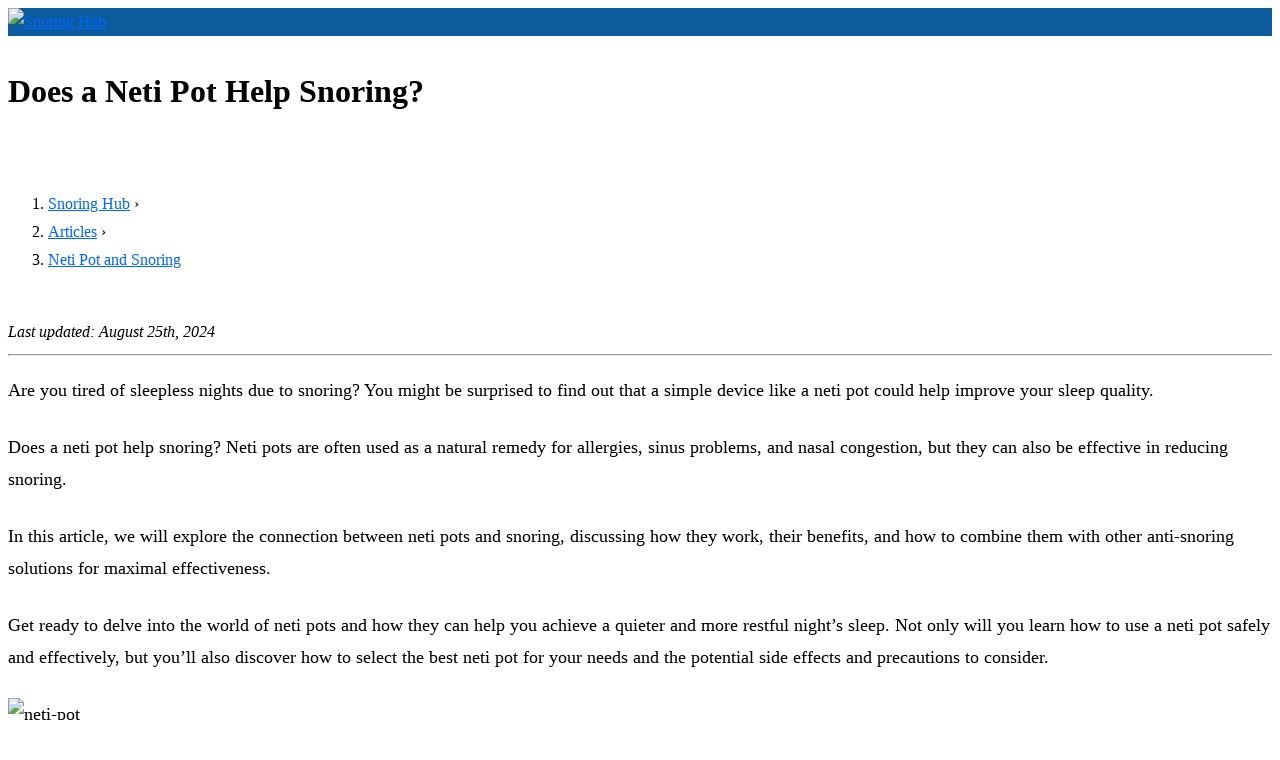

--- FILE ---
content_type: text/html; charset=utf-8
request_url: https://snoringhub.com/articles/neti-pot-and-snoring
body_size: 23289
content:
<!DOCTYPE html>
<html lang="en-US">
<head>
    <meta charset="UTF-8">
    <meta name="viewport" content="width=device-width, initial-scale=1">
    <title>Does a Neti Pot Help Snoring?</title>
    <meta property="og:type" content="website" />

    <meta property="og:title" content="Does a Neti Pot Help Snoring?" />
    <meta name="twitter:title" content="Does a Neti Pot Help Snoring?" />
    <meta property="og:url" content="https://snoringhub.com/articles/neti-pot-and-snoring" />
    <meta property="og:description" content="Discover how a neti pot can reduce snoring, improve sleep, and how to use it safely alongside other anti-snoring solutions." />
    <meta property="og:image" content="https://cdn.snoringhub.com/sitecontent/page_img/2989/neti-pot_fullscreen.JPG" />
    <meta name="twitter:image" content="https://cdn.snoringhub.com/sitecontent/page_img/2989/neti-pot_fullscreen.JPG" />
    <meta property="article:published_time" content="2024-08-26T15:47:04&#x2B;583Z" />
    <meta property="article:author" content="Jake Bradley" />
    <meta property="og:site_name" content="Snoring Hub" />
    <meta property="og:locale" content="en_US" />
    <meta name="description" content="Discover how a neti pot can reduce snoring, improve sleep, and how to use it safely alongside other anti-snoring solutions." />
    <meta name="twitter:description" content="Discover how a neti pot can reduce snoring, improve sleep, and how to use it safely alongside other anti-snoring solutions." />
    <meta name="robots" content="index, follow, max-image-preview:large, max-snippet:-1, max-video-preview:-1" />
    <link rel="canonical" href="https://snoringhub.com/articles/neti-pot-and-snoring" />
    <meta name="twitter:card" content="summary" /> 

    
    
        <link media="all" rel="stylesheet" href="https://cdn.snoringhub.com/sitecontent/css/site_v22.min.css" /> 
 
<style>
body { line-height: 1.8}
table.review-table >tbody>tr>td { vertical-align: middle; }
h1 {font-weight: bold  !important; font-size: 32px  !important; }
h2 { font-size: 28px  !important; }
p {font-size: 18px;}
blockquote { font-style: italic;  line-height: 2em; font-size:18px; }
article ul.references li a {   word-break: break-all; }

article p {margin-bottom: 25px !important; }
article li p {margin-bottom: 5px !important; }

a {color: #06f}

.nav-header { background-color: #0C5B9C }

.btn-danger { background-color: #A42823 }
 
.site-footer a {color: #FFF;}
.site-footer .nav a {color: #135fab;}
.navbar-nav>li>a { font-size: 16px;}
form label {display: inline;}

.btn {font-size: 16px !important;}

div.videoOuterWrapper { width: 100%; min-width: 300px; max-width: 560px; }
div.videoInnerWrapper { position: relative; width: 95%; overflow: hidden; padding-top: 56.25%; }
iframe.innerVideo { position: absolute; top: 0; left: 0; right: 0; width: 100%; height: 100%; border: none; }

.youtube-video {
aspect-ratio: 16 / 9;
width: 100%;
}



.logo { width: 40px; height: 40px }
</style>



 
<link rel="icon" type="image/x-icon" href="https://cdn.snoringhub.com/sitecontent/images/snoring-hub-logo.ico" />
    
    

    

    <script type="application/ld&#x2B;json">
        {"@context":"https://schema.org","@type":"Article","image":"https://cdn.snoringhub.com/sitecontent/page_img/2989/neti-pot_thumb.JPG","author":{"@type":"Person","name":"Jake Bradley"},"dateCreated":"2023-10-14T14:26:58.7346766+00:00","dateModified":"2024-08-26T15:47:04.5836538+00:00","datePublished":"2023-10-14T14:26:58.504+00:00","headline":"Does a Neti Pot Help Snoring?","inLanguage":"en-US","articleBody":"\u003Cp\u003EAre you tired of sleepless nights due to snoring? You might be surprised to find out that a simple device like a neti pot could help improve your sleep quality.\u003C/p\u003E\r\n\r\n\u003Cp\u003EDoes a neti pot help snoring? Neti pots are often used as a natural remedy for allergies, sinus problems, and nasal congestion, but they can also be effective in reducing snoring.\u003C/p\u003E\r\n\r\n\u003Cp\u003EIn this article, we will explore the connection between neti pots and snoring, discussing how they work, their benefits, and how to combine them with other anti-snoring solutions for maximal effectiveness.\u003C/p\u003E\r\n\r\n\u003Cp\u003EGet ready to delve into the world of neti pots and how they can help you achieve a quieter and more restful night\u2019s sleep. Not only will you learn how to use a neti pot safely and effectively, but you\u2019ll also discover how to select the best neti pot for your needs and the potential side effects and precautions to consider.\u003C/p\u003E\r\n\r\n\u003Cp\u003E\u003Cimg alt=\u0022neti-pot\u0022 src=\u0022https://cdn.snoringhub.com/sitecontent/page_img/2989/neti-pot_thumb.JPG\u0022 style=\u0022width: 227px; height: 200px;\u0022 /\u003E\u003C/p\u003E\r\n\r\n\u003Ch2\u003EKey Takeaways\u003C/h2\u003E\r\n\r\n\u003Cul\u003E\r\n\t\u003Cli\u003E\r\n\t\u003Cp\u003ENeti pots are a drug-free device used to reduce snoring and improve sleep quality by flushing out irritants with saline solution.\u003C/p\u003E\r\n\t\u003C/li\u003E\r\n\t\u003Cli\u003E\r\n\t\u003Cp\u003ECombining neti pot use with other anti-snoring solutions, such as snoring mouthpieces, can offer an even more comprehensive approach to reducing snoring.\u003C/p\u003E\r\n\t\u003C/li\u003E\r\n\t\u003Cli\u003E\r\n\t\u003Cp\u003ESafe and effective usage requires choosing the right water source, preparing the correct saline solution concentration, proper technique and frequency of use for a neti pot. Consulting medical advice is recommended before combining devices.\u003C/p\u003E\r\n\t\u003C/li\u003E\r\n\u003C/ul\u003E\r\n\r\n\u003Ch2\u003ENeti Pot and Snoring: The Connection\u003C/h2\u003E\r\n\r\n\u003Cp\u003ENeti pots are a popular solution for nasal irrigation, which involves flushing out the nasal cavity and sinuses to remove obstructions and improve respiration. They may also help reduce snoring by clearing nasal passages and promoting healthier breathing, making them a useful tool for those with congestion-related snoring.\u003C/p\u003E\r\n\r\n\u003Cp\u003EIn fact, neti pots can even benefit individuals with obstructive sleep apnea by restoring the inner lining of the nose to a healthier, less irritated condition.\u003C/p\u003E\r\n\r\n\u003Cp\u003ENeti pots alleviate nasal congestion, a common cause of snoring, by flushing out irritants and thinning mucus, thus improving airflow and reducing blockages that can lead to snoring. This makes them an effective natural remedy for those who snore due to sinus problems, allergies, or the common cold.\u003C/p\u003E\r\n\r\n\u003Cp\u003E\u003Cimg alt=\u0022diagram-of-head\u0022 src=\u0022https://cdn.snoringhub.com/sitecontent/page_img/2989/diagram-of-head_thumb.JPG\u0022 style=\u0022width: 212px; height: 200px;\u0022 /\u003E\u003C/p\u003E\r\n\r\n\u003Ch3\u003EHow Neti Pots Work\u003C/h3\u003E\r\n\r\n\u003Cp\u003ENeti pots are small teapot-like devices filled with a saline solution, designed to flush out irritants and thin mucus in the nasal passages. The process of nasal irrigation involves pouring the saline solution into one nostril, allowing it to flow through the nasal cavity and exit the other nostril. This helps to clear congestion, improve airflow, and reduce any blockages that can lead to snoring.\u003C/p\u003E\r\n\r\n\u003Cp\u003EMany neti pot users report improved breathing and reduced snoring as a result of regular use. The saline solution used in neti pots is gentle on the nasal passages, making it a more natural alternative to medicated nasal sprays.\u003C/p\u003E\r\n\r\n\u003Cp\u003EPlus, neti pots are a drug-free solution, which means they can be used without the risk of side effects or dependency often associated with over-the-counter nasal sprays.\u003C/p\u003E\r\n\r\n\u003Ch3\u003EBenefits for Snorers\u003C/h3\u003E\r\n\r\n\u003Cp\u003ESnorers can greatly benefit from using a neti pot, as it can help reduce congestion and enhance breathing, resulting in a quieter sleep. Some individuals may also find relief by using nasal sprays or nasal strips in conjunction with a neti pot for additional support in clearing nasal passages.\u003C/p\u003E\r\n\r\n\u003Cp\u003EBy addressing both nasal congestion and airway obstruction, a neti pot can effectively decrease snoring and improve overall sleep quality.\u003C/p\u003E\r\n\r\n\u003Cp\u003EIn addition to its benefits for snorers, neti pots can also help those with sinus problems, allergies, or the common cold by flushing out irritants and thinning mucus. This can lead to fewer headaches, facial pain, and other symptoms associated with nasal congestion. So whether you\u2019re suffering from snoring or simply looking for relief from seasonal allergies, a neti pot might just be the solution you need.\u003C/p\u003E\r\n\r\n\u003Ch2\u003ECombining Neti Pot with Other Anti-Snoring Solutions\u003C/h2\u003E\r\n\r\n\u003Cp\u003EWhile neti pots can be effective in reducing snoring on their own, combining them with other anti-snoring solutions can further enhance the effectiveness of both treatments.\u003C/p\u003E\r\n\r\n\u003Cp\u003EFor example, using a neti pot alongside a snoring mouthpiece can address both nasal congestion and airway obstruction, potentially offering a more comprehensive approach to reducing snoring and improving sleep quality.\u003C/p\u003E\r\n\r\n\u003Cp\u003EIn the following sections, we will explore:\u003C/p\u003E\r\n\r\n\u003Cul\u003E\r\n\t\u003Cli\u003E\r\n\t\u003Cp\u003ESnoring mouthpieces\u003C/p\u003E\r\n\t\u003C/li\u003E\r\n\t\u003Cli\u003E\r\n\t\u003Cp\u003EHow to integrate them with neti pot use\u003C/p\u003E\r\n\t\u003C/li\u003E\r\n\t\u003Cli\u003E\r\n\t\u003Cp\u003EGuidance on selecting the best neti pot for your needs\u003C/p\u003E\r\n\t\u003C/li\u003E\r\n\t\u003Cli\u003E\r\n\t\u003Cp\u003EEnsuring safe and effective usage\u003C/p\u003E\r\n\t\u003C/li\u003E\r\n\t\u003Cli\u003E\r\n\t\u003Cp\u003EAddressing potential side effects and precautions\u003C/p\u003E\r\n\t\u003C/li\u003E\r\n\u003C/ul\u003E\r\n\r\n\u003Ch3\u003ESnoring Mouthpieces\u003C/h3\u003E\r\n\r\n\u003Cp\u003ESnoring mouthpieces work by repositioning the jaw or tongue to open the airway, facilitating greater airflow through the airway and reducing or eliminating snoring. These devices are worn in the mouth during sleep and come in various types, such as mandibular advancement devices and tongue stabilizing devices.  \u003C/p\u003E\r\n\r\n\u003Cp\u003EUsing a neti pot in combination with \u003Ca href=\u0022https://snoringmouthpiecereview.com/\u0022\u003Ea snoring mouthpiece\u003C/a\u003E can help ensure clear nasal passages, thus potentially increasing the effectiveness of both devices in reducing or eliminating snoring. By addressing both the nasal congestion and airway obstruction aspects of snoring, this combination can offer a more comprehensive solution for those seeking a quieter and more restful night\u2019s sleep.\u003C/p\u003E\r\n\r\n\u003Ch3\u003EIntegrating Neti Pot and Mouthpiece Use\u003C/h3\u003E\r\n\r\n\u003Cp\u003EFor optimal results when integrating neti pot use with a snoring mouthpiece, consider using the neti pot before the mouthpiece, or vice versa. By clearing nasal passages with the neti pot first, you can ensure that the snoring mouthpiece can work more effectively in reducing airway obstruction.\u003C/p\u003E\r\n\r\n\u003Cp\u003EIt\u2019s important to be aware of potential side effects and precautions when combining a neti pot with a snoring mouthpiece, such as irritation of the nasal passages, sinus infections, and allergic reactions. Therefore, it is highly recommended to seek medical advice prior to using these devices together.\u003C/p\u003E\r\n\r\n\u003Ch2\u003ESafe and Effective Neti Pot Usage\u003C/h2\u003E\r\n\r\n\u003Cp\u003EFollowing the proper guidelines is crucial for safe and effective neti pot usage. This includes choosing the right water, preparing the saline solution correctly, and adhering to the recommended technique and frequency.\u003C/p\u003E\r\n\r\n\u003Cp\u003EBy following these guidelines, you can minimize the risk of infection and ensure that you get the most benefits out of your neti pot use.\u003C/p\u003E\r\n\r\n\u003Cp\u003EIn this section, we will discuss:\u003C/p\u003E\r\n\r\n\u003Col\u003E\r\n\t\u003Cli\u003E\r\n\t\u003Cp\u003EThe importance of selecting the right water for your neti pot\u003C/p\u003E\r\n\t\u003C/li\u003E\r\n\t\u003Cli\u003E\r\n\t\u003Cp\u003EHow to prepare the saline solution\u003C/p\u003E\r\n\t\u003C/li\u003E\r\n\t\u003Cli\u003E\r\n\t\u003Cp\u003EThe proper technique and frequency for using a neti pot\u003C/p\u003E\r\n\t\u003C/li\u003E\r\n\u003C/ol\u003E\r\n\r\n\u003Cp\u003EBy following these recommendations, you can enjoy the benefits of neti pot use while minimizing potential risks.\u003C/p\u003E\r\n\r\n\u003Ch3\u003EChoosing the Right Water\u003C/h3\u003E\r\n\r\n\u003Cp\u003E\u003Cimg alt=\u0022boliing-water\u0022 src=\u0022https://cdn.snoringhub.com/sitecontent/page_img/2989/boliing-water_thumb.JPG\u0022 style=\u0022width: 207px; height: 200px;\u0022 /\u003E\u003C/p\u003E\r\n\r\n\u003Cp\u003ESafe water choices for neti pot use include distilled, sterile, or previously boiled water to avoid introducing harmful bacteria. Using tap water that has not been filtered, treated, or processed can lead to serious infections and should be avoided. If you choose to use filtered water, make sure the filter\u2019s specifications can effectively remove bacteria and other contaminants.\u003C/p\u003E\r\n\r\n\u003Cp\u003EUsing appropriate water sources for your neti pot is crucial to avoid serious, potentially life-threatening infections like primary \u003Ca href=\u0022https://www.cdc.gov/meningitis/amebic.html\u0022 target=\u0022_blank\u0022\u003Eamebic meningoencephalitis (PAM)\u003C/a\u003E caused by the \u003Ca href=\u0022https://www.cdc.gov/parasites/naegleria/index.html\u0022 target=\u0022_blank\u0022\u003ENaegleria fowleri bacteria\u003C/a\u003E. By using safe water sources, such as distilled, sterile, or previously boiled water, you can greatly reduce the risk of infection and enjoy the benefits of neti pot use worry-free.\u003C/p\u003E\r\n\r\n\u003Ch3\u003EPreparing the Saline Solution\u003C/h3\u003E\r\n\r\n\u003Cp\u003E\u003Cimg alt=\u0022salt-packets\u0022 src=\u0022https://cdn.snoringhub.com/sitecontent/page_img/2989/salt-packets_thumb.JPG\u0022 style=\u0022width: 202px; height: 200px;\u0022 /\u003E\u003C/p\u003E\r\n\r\n\u003Cp\u003EPreparing the saline solution for your neti pot involves:\u003C/p\u003E\r\n\r\n\u003Col\u003E\r\n\t\u003Cli\u003E\r\n\t\u003Cp\u003EMixing non-iodized salt and baking soda, which helps break down excess mucus in the nasal passages.\u003C/p\u003E\r\n\t\u003C/li\u003E\r\n\t\u003Cli\u003E\r\n\t\u003Cp\u003EAdding between one-fourth and one-half of a teaspoon of salt for every eight ounces of water. This ensures that the water has the optimal salinity level.\u003C/p\u003E\r\n\t\u003C/li\u003E\r\n\t\u003Cli\u003E\r\n\t\u003Cp\u003EUsing a pure salt, rather than standard table salt, is recommended to ensure the solution is gentle on your nasal passages.\u003C/p\u003E\r\n\t\u003C/li\u003E\r\n\u003C/ol\u003E\r\n\r\n\u003Cp\u003EWhen creating the saline solution, make sure to use water that is at a lukewarm temperature, as this can help to avoid discomfort during the nasal irrigation process.\u003C/p\u003E\r\n\r\n\u003Cp\u003EBy preparing the saline solution correctly, you can ensure the neti pot is as effective as possible in clearing your nasal passages and reducing snoring.\u003C/p\u003E\r\n\r\n\u003Ch3\u003EProper Technique and Frequency\u003C/h3\u003E\r\n\r\n\u003Cp\u003EThe correct technique for using a neti pot involves pouring the saline solution into one nostril and allowing it to flow out the other nostril, with usage instructions varying depending on individual requirements. To ensure safe and effective use, it is important to establish a reasonably tight seal on the nostril and not to exceed usage of once a day.\u003C/p\u003E\r\n\r\n\u003Cp\u003EThe frequency for utilizing a neti pot may vary depending on individual needs, but it is generally recommended to use the neti pot no more than once a day. If you experience any side effects or concerns, consult your healthcare professional for guidance on the appropriate frequency and technique for your specific situation.\u003C/p\u003E\r\n\r\n\u003Ch2\u003ESelecting the Best Neti Pot for Your Needs\u003C/h2\u003E\r\n\r\n\u003Cp\u003EConsider material options, design and comfort factors, and ease of cleaning and maintenance when selecting a neti pot to find the best fit for your needs. By taking the time to research and compare different neti pots, you can ensure that you\u2019re choosing the right device to help reduce snoring and improve your overall sleep quality.\u003C/p\u003E\r\n\r\n\u003Cp\u003EIn this section, we will discuss the various material options for neti pots, the design and comfort considerations to keep in mind, and the importance of proper cleaning and maintenance. By understanding these factors, you can make an informed decision when selecting the best neti pot for your needs.\u003C/p\u003E\r\n\r\n\u003Cp\u003E\u003Cimg alt=\u0022ceramic-neti-pot\u0022 src=\u0022https://cdn.snoringhub.com/sitecontent/page_img/2989/ceramic-neti-pot_thumb.jpg\u0022 style=\u0022width: 300px; height: 109px;\u0022 /\u003E\u003C/p\u003E\r\n\r\n\u003Ch3\u003EMaterial Options\u003C/h3\u003E\r\n\r\n\u003Cp\u003ENeti pots are available in various materials, each with their own advantages and disadvantages. Here are the different types of neti pots and their characteristics:\u003C/p\u003E\r\n\r\n\u003Col\u003E\r\n\t\u003Cli\u003E\r\n\t\u003Cp\u003E\u003Ca href=\u0022https://snoringhub.com/go/neilmed-nasaflo-unbreakable-neti-pot\u0022 rel=\u0022nofollow noindex sponsored\u0022 target=\u0022_blank\u0022\u003EPlastic neti pots\u003C/a\u003E: Lightweight, sturdy, and cost-effective. However, they may not be as long-lasting as other materials.\u003C/p\u003E\r\n\t\u003C/li\u003E\r\n\t\u003Cli\u003E\r\n\t\u003Cp\u003E\u003Ca href=\u0022https://snoringhub.com/go/ceramic-neti-pot\u0022 rel=\u0022nofollow noindex sponsored\u0022 target=\u0022_blank\u0022\u003ECeramic neti pots\u003C/a\u003E: More resilient than plastic, but they are weightier and pricier.\u003C/p\u003E\r\n\t\u003C/li\u003E\r\n\t\u003Cli\u003E\r\n\t\u003Cp\u003EGlass neti pots: Boast a high degree of durability and ease of cleaning. However, they come with a higher price tag and may be prone to breakage.\u003C/p\u003E\r\n\t\u003C/li\u003E\r\n\t\u003Cli\u003E\r\n\t\u003Cp\u003E\u003Ca href=\u0022https://snoringhub.com/go/stainless-steel-neti-pot\u0022 rel=\u0022nofollow noindex sponsored\u0022 target=\u0022_blank\u0022\u003EStainless steel neti pots\u003C/a\u003E: Offer enhanced durability and ease of cleaning. However, they are typically more costly and may be challenging to use.\u003C/p\u003E\r\n\t\u003C/li\u003E\r\n\u003C/ol\u003E\r\n\r\n\u003Cp\u003EWhen selecting a material for your neti pot, consider factors such as durability, ease of cleaning, and cost. By evaluating these factors, you can choose a neti pot that best suits your needs and preferences.\u003C/p\u003E\r\n\r\n\u003Cp\u003E\u003Cimg alt=\u0022stainless-steel-neti-pot\u0022 src=\u0022https://cdn.snoringhub.com/sitecontent/page_img/2989/stainless-steel-neti-pot_thumb.JPG\u0022 style=\u0022width: 168px; height: 200px;\u0022 /\u003E\u003C/p\u003E\r\n\r\n\u003Ch3\u003EDesign and Comfort Considerations\u003C/h3\u003E\r\n\r\n\u003Cp\u003EDesign and comfort considerations when selecting a neti pot include:\u003C/p\u003E\r\n\r\n\u003Cul\u003E\r\n\t\u003Cli\u003E\r\n\t\u003Cp\u003EThe shape\u003C/p\u003E\r\n\t\u003C/li\u003E\r\n\t\u003Cli\u003E\r\n\t\u003Cp\u003EThe size\u003C/p\u003E\r\n\t\u003C/li\u003E\r\n\t\u003Cli\u003E\r\n\t\u003Cp\u003EThe ease of use\u003C/p\u003E\r\n\t\u003C/li\u003E\r\n\t\u003Cli\u003E\r\n\t\u003Cp\u003EPersonal preferences\u003C/p\u003E\r\n\t\u003C/li\u003E\r\n\u003C/ul\u003E\r\n\r\n\u003Cp\u003ESome neti pots feature a long spout for effective rinsing, while others have a more ergonomic design for comfortable use. It\u2019s important to choose a neti pot that will be easy for you to use regularly and that fits comfortably in your hand.\u003C/p\u003E\r\n\r\n\u003Cp\u003EIn addition to design and comfort factors, consider how easy the neti pot will be to clean and maintain. A design with a simple shape and wide opening, as well as the absence of intricate nooks or cavities within the handle, is recommended for easy cleaning. By selecting a neti pot with a design that prioritizes comfort and ease of use, you can ensure a more enjoyable and effective nasal irrigation experience.\u003C/p\u003E\r\n\r\n\u003Ch3\u003ECleaning and Maintenance\u003C/h3\u003E\r\n\r\n\u003Cp\u003EProper cleaning and maintenance of your neti pot are crucial to prevent bacterial buildup and ensure safe, hygienic use. It is recommended to clean the neti pot after each use with warm, soapy water and allow it to air dry.\u003C/p\u003E\r\n\r\n\u003Cp\u003EFollowing these cleaning and maintenance guidelines will not only prolong the life of your neti pot but will also ensure that you\u2019re using it safely and effectively.\u003C/p\u003E\r\n\r\n\u003Cp\u003EBy keeping your neti pot clean and well-maintained, you can enjoy the benefits of nasal irrigation without worrying about potential infections or other risks.\u003C/p\u003E\r\n\r\n\u003Ch2\u003EPotential Side Effects and Precautions\u003C/h2\u003E\r\n\r\n\u003Cp\u003EWhile neti pots offer numerous benefits for those suffering from snoring and nasal congestion, being aware of potential side effects and precautions is important when using them.\u003C/p\u003E\r\n\r\n\u003Cp\u003EUsing a neti pot can cause various side effects, including:\u003C/p\u003E\r\n\r\n\u003Cul\u003E\r\n\t\u003Cli\u003E\r\n\t\u003Cp\u003ENasal irritation\u003C/p\u003E\r\n\t\u003C/li\u003E\r\n\t\u003Cli\u003E\r\n\t\u003Cp\u003ENosebleeds\u003C/p\u003E\r\n\t\u003C/li\u003E\r\n\t\u003Cli\u003E\r\n\t\u003Cp\u003EHeadaches\u003C/p\u003E\r\n\t\u003C/li\u003E\r\n\t\u003Cli\u003E\r\n\t\u003Cp\u003EFever\u003C/p\u003E\r\n\t\u003C/li\u003E\r\n\t\u003Cli\u003E\r\n\t\u003Cp\u003EA burning or stinging sensation in the nose\u003C/p\u003E\r\n\t\u003C/li\u003E\r\n\u003C/ul\u003E\r\n\r\n\u003Cp\u003EIf any of these symptoms persist, it is important to monitor and address them accordingly.\u003C/p\u003E\r\n\r\n\u003Cp\u003EBe sure to follow all guidelines for safe neti pot use, including using safe water sources, proper cleaning, and consulting a physician if you have concerns or experience persistent side effects. By taking these precautions, you can minimize the risks associated with neti pot use and enjoy the many benefits they have to offer.\u003C/p\u003E\r\n\r\n\u003Cp\u003EThese side effects are generally mild and temporary, but if they persist or worsen, it\u2019s important to consult your healthcare professional for guidance.\u003C/p\u003E\r\n\r\n\u003Cp\u003EIt\u2019s also worth noting that some people may be more prone to experiencing side effects from neti pot use, such as those with allergies or a history of sinus infections. In these cases, it\u2019s especially important to consult a healthcare professional before using a neti pot to ensure that it\u2019s safe and appropriate for your specific needs.\u003C/p\u003E\r\n\r\n\u003Ch3\u003EPrecautions and Consultation\u003C/h3\u003E\r\n\r\n\u003Cp\u003ETo ensure safe neti pot use and minimize the risk of side effects, follow all recommended guidelines, including using safe water sources such as distilled, sterile, or previously boiled water, and maintaining proper cleaning of your neti pot. If you have any concerns about using a neti pot or experience persistent side effects, it\u2019s important to consult your healthcare professional for advice and guidance.\u003C/p\u003E\r\n\r\n\u003Cp\u003EBy taking the necessary precautions and following proper neti pot usage guidelines, you can enjoy the benefits of nasal irrigation while minimizing potential risks.\u003C/p\u003E\r\n\r\n\u003Cp\u003ERemember that each individual\u2019s experience with neti pots may vary, so it\u2019s crucial to monitor your own response and consult a healthcare professional as needed.\u003C/p\u003E\r\n\r\n\u003Ch2\u003ESummary\u003C/h2\u003E\r\n\r\n\u003Cp\u003EIn conclusion, neti pots can be an effective solution for snoring and nasal congestion, offering numerous benefits for those who struggle with these issues. By combining neti pot use with other anti-snoring solutions, such as \u003Ca href=\u0022https://snoringhub.com/\u0022\u003Esnoring mouthpieces\u003C/a\u003E, you can potentially increase the efficacy of both treatments in diminishing snoring and improving sleep quality.\u003C/p\u003E\r\n\r\n\u003Cp\u003EIt\u2019s crucial to follow the proper guidelines for safe and effective neti pot use, including using safe water sources, preparing the saline solution correctly, and adhering to the recommended technique and frequency.\u003C/p\u003E\r\n\r\n\u003Cp\u003EBy selecting the best neti pot for your needs, ensuring proper cleaning and maintenance, and being aware of potential side effects and precautions, you can enjoy a more restful night\u2019s sleep and improve your overall well-being.\u003C/p\u003E\r\n\r\n\u003Cp\u003ESo, why not give a neti pot a try and see if it can help you breathe easier and snore less?\u003C/p\u003E\r\n\r\n\u003Ch2\u003EFrequently Asked Questions\u003C/h2\u003E\r\n\r\n\u003Ch3\u003EHow do I unclog my nose to stop snoring?\u003C/h3\u003E\r\n\r\n\u003Cp\u003EOpen your nasal passages with the help of nasal strips or a hot shower before bed, rinse your nose with saltwater, and avoid alcohol consumption to reduce snoring.\u003C/p\u003E\r\n\r\n\u003Ch3\u003ECan a neti pot help with sleep apnea?\u003C/h3\u003E\r\n\r\n\u003Cp\u003EUsing a neti pot may help to reduce nasal congestion and therefore offer some relief from snoring, but there is no evidence that it can provide a cure for sleep apnea. It is important to note that a CPAP machine is the most effective treatment for sleep apnea.\u003C/p\u003E\r\n\r\n\u003Ch3\u003EHow do I clear my throat of mucus to stop snoring?\u003C/h3\u003E\r\n\r\n\u003Cp\u003EAvoid consuming sedatives or alcohol before bed, and use nasal strips or a mandibular advancement device to promote smoother mouth breathing. To reduce congestion, try peppermint oil or goldenseal as natural remedies for relieving sore throats and clearing mucus in the nasal passageways.\u003C/p\u003E\r\n\r\n\u003Ch3\u003EHow do neti pots help reduce snoring?\u003C/h3\u003E\r\n\r\n\u003Cp\u003ENeti pots can be used to clear nasal passages and promote healthier breathing, making them an effective way to reduce congestion-related snoring.\u003C/p\u003E\r\n\r\n\u003Ch3\u003EWhat is the proper technique for using a neti pot?\u003C/h3\u003E\r\n\r\n\u003Cp\u003ETo properly use a neti pot, pour the saline solution into one nostril and allow it to flow out the other nostril.\u003C/p\u003E\r\n\r\n\u003Ch2\u003EReferences\u003C/h2\u003E\r\n\r\n\u003Cul class=\u0022references\u0022\u003E\r\n\t\u003Cli\u003E\u003Cem\u003EA multicenter survey on the effectiveness of nasal irrigation devices in rhinosinusitis patients.\u003C/em\u003E \u003Ca href=\u0022https://www.ncbi.nlm.nih.gov/pmc/articles/PMC7752074/\u0022 target=\u0022_blank\u0022\u003Ehttps://www.ncbi.nlm.nih.gov/pmc/articles/PMC7752074/\u003C/a\u003E\u003C/li\u003E\r\n\t\u003Cli\u003E\u003Cem\u003ENasal Irrigation \u0026 Snoring.\u003C/em\u003E \u003Ca href=\u0022https://www.intushealthcare.com/help-and-advice/nasal-irrigation/conditions-treated/snoring/\u0022 target=\u0022_blank\u0022\u003Ehttps://www.intushealthcare.com/help-and-advice/nasal-irrigation/conditions-treated/snoring/\u003C/a\u003E\u003C/li\u003E\r\n\u003C/ul\u003E\r\n","wordCount":2604}
    </script>

    <style>
        /* bar color + remove gap under bar */
        .nav-header {
            background: #0C5B9C;
        }

        .navbar, .navbar-default {
            margin-bottom: 0 !important;
            border: 0 !important;
            box-shadow: none !important;
        }

            /* make the header row the positioning context for the burger */
            .navbar .container {
                position: relative;
            }

        /* ======= Pure CSS toggle (checkbox + label) ======= */

        /* Visually hide the checkbox, keep it accessible */
        #nav-toggle {
            position: absolute !important;
            width: 1px !important;
            height: 1px !important;
            padding: 0 !important;
            margin: 0 !important;
            border: 0 !important;
            overflow: hidden !important;
            clip: rect(0 0 0 0) !important;
            white-space: nowrap !important;
        }

        /* STRONG override against any global .nav-toggle rules on the site */
        .nav-header #nav-toggle + label.nav-toggle {
            position: absolute !important;
            top: 50% !important;
            right: 12px !important;
            left: auto !important;
            transform: translateY(-50%) !important; /* kill any translateX from theme */
            display: block !important;
            width: 38px !important;
            height: 34px !important;
            padding: 0 !important;
            margin: 0 !important;
            line-height: 0 !important;
            background: transparent !important;
            border: 0 !important;
            box-shadow: none !important;
            text-indent: 0 !important;
            z-index: 5 !important;
            cursor: pointer !important;
            -webkit-tap-highlight-color: transparent;
        }
            /* ignore clicks on spans inside the label */
            .nav-header #nav-toggle + label.nav-toggle * {
                pointer-events: none;
            }

            /* Hamburger bars */
            .nav-header #nav-toggle + label.nav-toggle .icon-bar {
                display: block;
                width: 24px;
                height: 2px;
                margin: 5px 0;
                background: #fff;
            }

            /* Reset any generic label styling that leaks in */
            .nav-header #nav-toggle + label.nav-toggle,
            .nav-header #nav-toggle + label.nav-toggle:before,
            .nav-header #nav-toggle + label.nav-toggle:after {
                font: inherit;
                color: inherit;
                text-align: left;
                text-shadow: none;
                background-image: none;
            }

        /* Base menu UL cleanup (your snippet already outputs Bootstrap classes) */
        .nav-panel .nav, .nav-panel .navbar-nav, .nav-panel .navbar-nav > li {
            list-style: none;
            margin: 0;
            padding: 0;
        }

            .nav-panel .navbar-nav > li > a {
                display: block;
                text-decoration: none;
            }

        /* ===== Mobile (<=991px) ===== */
        @media (max-width:991px) {
            .navbar-header

        {
            min-height: 56px;
        }

        .nav-panel {
            max-height: 0;
            overflow: hidden;
            transition: max-height .3s ease;
            margin-top: 0;
            border-top: 0;
        }
        /* when checked, drop the panel below the header row */
        #nav-toggle:checked ~ .nav-panel {
            max-height: 80vh;
            margin-top: 56px;
            border-top: 1px solid rgba(255,255,255,.15);
        }

        .nav-panel .nav.navbar-nav {
            float: none !important;
        }

        .nav-panel .nav > li {
            float: none !important;
            border-bottom: 1px solid rgba(255,255,255,.12);
        }

            .nav-panel .nav > li > a {
                color: #fff !important;
                padding: 14px 16px !important;
            }

        /* burger -> X animation */
        #nav-toggle:checked + label.nav-toggle .icon-bar:nth-child(2) {
            opacity: 0;
        }

        #nav-toggle:checked + label.nav-toggle .icon-bar:nth-child(1) {
            transform: translateY(7px) rotate(45deg);
            transform-origin: center;
        }

        #nav-toggle:checked + label.nav-toggle .icon-bar:nth-child(3) {
            transform: translateY(-7px) rotate(-45deg);
            transform-origin: center;
        }

        }

        /* ===== Desktop (>=992px) ===== */
        @media (min-width:992px) {
            /* hide burger completely on desktop */
            .nav-header #nav-toggle + label.nav-toggle

        {
            display: none !important;
        }

        .nav-panel {
            display: block;
            max-height: none !important;
            overflow: visible !important;
            background: transparent;
            margin-top: 0;
        }

            .nav-panel .nav.navbar-nav {
                float: right !important;
            }

            .nav-panel .nav > li {
                float: left !important;
            }

                .nav-panel .nav > li > a {
                    color: #fff !important;
                    padding: 5px !important;
                    line-height: 26px;
                }

        }
    </style>
</head>
<body>
    <div id="wrapper">
        <nav class="navbar navbar-default nav-header">
            <div class="container">
                <div class="navbar-header">
                    <a href="/"><img width="40" height="40" class="logo" 
src="https://cdn.snoringhub.com/sitecontent/images/snoring-hub-logo.png"
                                 alt="Snoring Hub"
                                 title="Snoring Hub" /></a>
                </div>

                <!-- Pure CSS toggle: input + label + panel -->
                <input id="nav-toggle" class="nav-toggle-input" type="checkbox" aria-hidden="true" />
                <label for="nav-toggle" class="nav-toggle" aria-label="Toggle navigation">
                    <span class="sr-only">Toggle navigation</span>
                    <span class="icon-bar"></span>
                    <span class="icon-bar"></span>
                    <span class="icon-bar"></span>
                </label>

                <div id="primary-menu" class="nav-panel">
                    <ul class="nav navbar-nav  navbar-right">
                        <li><a href="/">Snoring Hub</a></li>
                        <li><a href="/reviews">Reviews</a></li>
                        <li><a href="/articles">Articles</a></li>
</ul>
                </div>
            </div>
        </nav>

        <div class="clear"></div>

        <div class="container">
            
<section>
    <div class="container">
        <div class="row">
            <div class="col-md-8">

                <h1 class="main-page-header">Does a Neti Pot Help Snoring?</h1>

 
<script type="application/ld&#x2B;json">
    
    {"@context":"http://schema.org","@type":"BreadcrumbList","itemListElement":[{"@type":"ListItem","position":1,"item":{"name":"Snoring Hub","@id":"https://snoringhub.com"}},{"@type":"ListItem","position":2,"item":{"name":"Articles","@id":"https://snoringhub.com/articles"}},{"@type":"ListItem","position":3,"item":{"name":"Neti Pot and Snoring","@id":"https://snoringhub.com/articles/neti-pot-and-snoring"}}]}

    </script>
    <br />
    <ol class="breadcrumbs">

            <li> 
                                    <i class="fa fa-home fa-fw" aria-hidden="true"></i><a href="https://snoringhub.com/">Snoring Hub</a>



                    ›&nbsp;
                            </li>
            <li> 
                    <a href="https://snoringhub.com/articles">Articles</a>



                    ›&nbsp;
                            </li>
            <li> 
                    <a href="https://snoringhub.com/articles/neti-pot-and-snoring">Neti Pot and Snoring</a>


            </li>



    </ol>
    <br />
    <div class="clear"></div>
 

<script type="application/ld&#x2B;json">
    
    {"@context":"http://schema.org","@type":"Organization","name":"Snoring Hub","description":"","url":"https://snoringhub.com","logo":"","sameAs":["","",""]}

    </script>
 

<script type="application/ld&#x2B;json">
    
    {"@context":"http://schema.org","@type":"WebSite","name":"Snoring Hub","url":"https://snoringhub.com"}

    </script>

                <article>
                    <i>Last updated:  August 25th, 2024</i>
                    <hr />


                    <p>Are you tired of sleepless nights due to snoring? You might be surprised to find out that a simple device like a neti pot could help improve your sleep quality.</p>

<p>Does a neti pot help snoring? Neti pots are often used as a natural remedy for allergies, sinus problems, and nasal congestion, but they can also be effective in reducing snoring.</p>

<p>In this article, we will explore the connection between neti pots and snoring, discussing how they work, their benefits, and how to combine them with other anti-snoring solutions for maximal effectiveness.</p>

<p>Get ready to delve into the world of neti pots and how they can help you achieve a quieter and more restful night’s sleep. Not only will you learn how to use a neti pot safely and effectively, but you’ll also discover how to select the best neti pot for your needs and the potential side effects and precautions to consider.</p>

<p><img alt="neti-pot" src="https://cdn.snoringhub.com/sitecontent/page_img/2989/neti-pot_thumb.JPG" style="width: 227px; height: 200px;" /></p>

<h2>Key Takeaways</h2>

<ul>
	<li>
	<p>Neti pots are a drug-free device used to reduce snoring and improve sleep quality by flushing out irritants with saline solution.</p>
	</li>
	<li>
	<p>Combining neti pot use with other anti-snoring solutions, such as snoring mouthpieces, can offer an even more comprehensive approach to reducing snoring.</p>
	</li>
	<li>
	<p>Safe and effective usage requires choosing the right water source, preparing the correct saline solution concentration, proper technique and frequency of use for a neti pot. Consulting medical advice is recommended before combining devices.</p>
	</li>
</ul>

<h2>Neti Pot and Snoring: The Connection</h2>

<p>Neti pots are a popular solution for nasal irrigation, which involves flushing out the nasal cavity and sinuses to remove obstructions and improve respiration. They may also help reduce snoring by clearing nasal passages and promoting healthier breathing, making them a useful tool for those with congestion-related snoring.</p>

<p>In fact, neti pots can even benefit individuals with obstructive sleep apnea by restoring the inner lining of the nose to a healthier, less irritated condition.</p>

<p>Neti pots alleviate nasal congestion, a common cause of snoring, by flushing out irritants and thinning mucus, thus improving airflow and reducing blockages that can lead to snoring. This makes them an effective natural remedy for those who snore due to sinus problems, allergies, or the common cold.</p>

<p><img alt="diagram-of-head" src="https://cdn.snoringhub.com/sitecontent/page_img/2989/diagram-of-head_thumb.JPG" style="width: 212px; height: 200px;" /></p>

<h3>How Neti Pots Work</h3>

<p>Neti pots are small teapot-like devices filled with a saline solution, designed to flush out irritants and thin mucus in the nasal passages. The process of nasal irrigation involves pouring the saline solution into one nostril, allowing it to flow through the nasal cavity and exit the other nostril. This helps to clear congestion, improve airflow, and reduce any blockages that can lead to snoring.</p>

<p>Many neti pot users report improved breathing and reduced snoring as a result of regular use. The saline solution used in neti pots is gentle on the nasal passages, making it a more natural alternative to medicated nasal sprays.</p>

<p>Plus, neti pots are a drug-free solution, which means they can be used without the risk of side effects or dependency often associated with over-the-counter nasal sprays.</p>

<h3>Benefits for Snorers</h3>

<p>Snorers can greatly benefit from using a neti pot, as it can help reduce congestion and enhance breathing, resulting in a quieter sleep. Some individuals may also find relief by using nasal sprays or nasal strips in conjunction with a neti pot for additional support in clearing nasal passages.</p>

<p>By addressing both nasal congestion and airway obstruction, a neti pot can effectively decrease snoring and improve overall sleep quality.</p>

<p>In addition to its benefits for snorers, neti pots can also help those with sinus problems, allergies, or the common cold by flushing out irritants and thinning mucus. This can lead to fewer headaches, facial pain, and other symptoms associated with nasal congestion. So whether you’re suffering from snoring or simply looking for relief from seasonal allergies, a neti pot might just be the solution you need.</p>

<h2>Combining Neti Pot with Other Anti-Snoring Solutions</h2>

<p>While neti pots can be effective in reducing snoring on their own, combining them with other anti-snoring solutions can further enhance the effectiveness of both treatments.</p>

<p>For example, using a neti pot alongside a snoring mouthpiece can address both nasal congestion and airway obstruction, potentially offering a more comprehensive approach to reducing snoring and improving sleep quality.</p>

<p>In the following sections, we will explore:</p>

<ul>
	<li>
	<p>Snoring mouthpieces</p>
	</li>
	<li>
	<p>How to integrate them with neti pot use</p>
	</li>
	<li>
	<p>Guidance on selecting the best neti pot for your needs</p>
	</li>
	<li>
	<p>Ensuring safe and effective usage</p>
	</li>
	<li>
	<p>Addressing potential side effects and precautions</p>
	</li>
</ul>

<h3>Snoring Mouthpieces</h3>

<p>Snoring mouthpieces work by repositioning the jaw or tongue to open the airway, facilitating greater airflow through the airway and reducing or eliminating snoring. These devices are worn in the mouth during sleep and come in various types, such as mandibular advancement devices and tongue stabilizing devices.  </p>

<p>Using a neti pot in combination with <a href="https://snoringmouthpiecereview.com/">a snoring mouthpiece</a> can help ensure clear nasal passages, thus potentially increasing the effectiveness of both devices in reducing or eliminating snoring. By addressing both the nasal congestion and airway obstruction aspects of snoring, this combination can offer a more comprehensive solution for those seeking a quieter and more restful night’s sleep.</p>

<h3>Integrating Neti Pot and Mouthpiece Use</h3>

<p>For optimal results when integrating neti pot use with a snoring mouthpiece, consider using the neti pot before the mouthpiece, or vice versa. By clearing nasal passages with the neti pot first, you can ensure that the snoring mouthpiece can work more effectively in reducing airway obstruction.</p>

<p>It’s important to be aware of potential side effects and precautions when combining a neti pot with a snoring mouthpiece, such as irritation of the nasal passages, sinus infections, and allergic reactions. Therefore, it is highly recommended to seek medical advice prior to using these devices together.</p>

<h2>Safe and Effective Neti Pot Usage</h2>

<p>Following the proper guidelines is crucial for safe and effective neti pot usage. This includes choosing the right water, preparing the saline solution correctly, and adhering to the recommended technique and frequency.</p>

<p>By following these guidelines, you can minimize the risk of infection and ensure that you get the most benefits out of your neti pot use.</p>

<p>In this section, we will discuss:</p>

<ol>
	<li>
	<p>The importance of selecting the right water for your neti pot</p>
	</li>
	<li>
	<p>How to prepare the saline solution</p>
	</li>
	<li>
	<p>The proper technique and frequency for using a neti pot</p>
	</li>
</ol>

<p>By following these recommendations, you can enjoy the benefits of neti pot use while minimizing potential risks.</p>

<h3>Choosing the Right Water</h3>

<p><img alt="boliing-water" src="https://cdn.snoringhub.com/sitecontent/page_img/2989/boliing-water_thumb.JPG" style="width: 207px; height: 200px;" /></p>

<p>Safe water choices for neti pot use include distilled, sterile, or previously boiled water to avoid introducing harmful bacteria. Using tap water that has not been filtered, treated, or processed can lead to serious infections and should be avoided. If you choose to use filtered water, make sure the filter’s specifications can effectively remove bacteria and other contaminants.</p>

<p>Using appropriate water sources for your neti pot is crucial to avoid serious, potentially life-threatening infections like primary <a href="https://www.cdc.gov/meningitis/amebic.html" target="_blank">amebic meningoencephalitis (PAM)</a> caused by the <a href="https://www.cdc.gov/parasites/naegleria/index.html" target="_blank">Naegleria fowleri bacteria</a>. By using safe water sources, such as distilled, sterile, or previously boiled water, you can greatly reduce the risk of infection and enjoy the benefits of neti pot use worry-free.</p>

<h3>Preparing the Saline Solution</h3>

<p><img alt="salt-packets" src="https://cdn.snoringhub.com/sitecontent/page_img/2989/salt-packets_thumb.JPG" style="width: 202px; height: 200px;" /></p>

<p>Preparing the saline solution for your neti pot involves:</p>

<ol>
	<li>
	<p>Mixing non-iodized salt and baking soda, which helps break down excess mucus in the nasal passages.</p>
	</li>
	<li>
	<p>Adding between one-fourth and one-half of a teaspoon of salt for every eight ounces of water. This ensures that the water has the optimal salinity level.</p>
	</li>
	<li>
	<p>Using a pure salt, rather than standard table salt, is recommended to ensure the solution is gentle on your nasal passages.</p>
	</li>
</ol>

<p>When creating the saline solution, make sure to use water that is at a lukewarm temperature, as this can help to avoid discomfort during the nasal irrigation process.</p>

<p>By preparing the saline solution correctly, you can ensure the neti pot is as effective as possible in clearing your nasal passages and reducing snoring.</p>

<h3>Proper Technique and Frequency</h3>

<p>The correct technique for using a neti pot involves pouring the saline solution into one nostril and allowing it to flow out the other nostril, with usage instructions varying depending on individual requirements. To ensure safe and effective use, it is important to establish a reasonably tight seal on the nostril and not to exceed usage of once a day.</p>

<p>The frequency for utilizing a neti pot may vary depending on individual needs, but it is generally recommended to use the neti pot no more than once a day. If you experience any side effects or concerns, consult your healthcare professional for guidance on the appropriate frequency and technique for your specific situation.</p>

<h2>Selecting the Best Neti Pot for Your Needs</h2>

<p>Consider material options, design and comfort factors, and ease of cleaning and maintenance when selecting a neti pot to find the best fit for your needs. By taking the time to research and compare different neti pots, you can ensure that you’re choosing the right device to help reduce snoring and improve your overall sleep quality.</p>

<p>In this section, we will discuss the various material options for neti pots, the design and comfort considerations to keep in mind, and the importance of proper cleaning and maintenance. By understanding these factors, you can make an informed decision when selecting the best neti pot for your needs.</p>

<p><img alt="ceramic-neti-pot" src="https://cdn.snoringhub.com/sitecontent/page_img/2989/ceramic-neti-pot_thumb.jpg" style="width: 300px; height: 109px;" /></p>

<h3>Material Options</h3>

<p>Neti pots are available in various materials, each with their own advantages and disadvantages. Here are the different types of neti pots and their characteristics:</p>

<ol>
	<li>
	<p><a href="https://snoringhub.com/go/neilmed-nasaflo-unbreakable-neti-pot" rel="nofollow noindex sponsored" target="_blank">Plastic neti pots</a>: Lightweight, sturdy, and cost-effective. However, they may not be as long-lasting as other materials.</p>
	</li>
	<li>
	<p><a href="https://snoringhub.com/go/ceramic-neti-pot" rel="nofollow noindex sponsored" target="_blank">Ceramic neti pots</a>: More resilient than plastic, but they are weightier and pricier.</p>
	</li>
	<li>
	<p>Glass neti pots: Boast a high degree of durability and ease of cleaning. However, they come with a higher price tag and may be prone to breakage.</p>
	</li>
	<li>
	<p><a href="https://snoringhub.com/go/stainless-steel-neti-pot" rel="nofollow noindex sponsored" target="_blank">Stainless steel neti pots</a>: Offer enhanced durability and ease of cleaning. However, they are typically more costly and may be challenging to use.</p>
	</li>
</ol>

<p>When selecting a material for your neti pot, consider factors such as durability, ease of cleaning, and cost. By evaluating these factors, you can choose a neti pot that best suits your needs and preferences.</p>

<p><img alt="stainless-steel-neti-pot" src="https://cdn.snoringhub.com/sitecontent/page_img/2989/stainless-steel-neti-pot_thumb.JPG" style="width: 168px; height: 200px;" /></p>

<h3>Design and Comfort Considerations</h3>

<p>Design and comfort considerations when selecting a neti pot include:</p>

<ul>
	<li>
	<p>The shape</p>
	</li>
	<li>
	<p>The size</p>
	</li>
	<li>
	<p>The ease of use</p>
	</li>
	<li>
	<p>Personal preferences</p>
	</li>
</ul>

<p>Some neti pots feature a long spout for effective rinsing, while others have a more ergonomic design for comfortable use. It’s important to choose a neti pot that will be easy for you to use regularly and that fits comfortably in your hand.</p>

<p>In addition to design and comfort factors, consider how easy the neti pot will be to clean and maintain. A design with a simple shape and wide opening, as well as the absence of intricate nooks or cavities within the handle, is recommended for easy cleaning. By selecting a neti pot with a design that prioritizes comfort and ease of use, you can ensure a more enjoyable and effective nasal irrigation experience.</p>

<h3>Cleaning and Maintenance</h3>

<p>Proper cleaning and maintenance of your neti pot are crucial to prevent bacterial buildup and ensure safe, hygienic use. It is recommended to clean the neti pot after each use with warm, soapy water and allow it to air dry.</p>

<p>Following these cleaning and maintenance guidelines will not only prolong the life of your neti pot but will also ensure that you’re using it safely and effectively.</p>

<p>By keeping your neti pot clean and well-maintained, you can enjoy the benefits of nasal irrigation without worrying about potential infections or other risks.</p>

<h2>Potential Side Effects and Precautions</h2>

<p>While neti pots offer numerous benefits for those suffering from snoring and nasal congestion, being aware of potential side effects and precautions is important when using them.</p>

<p>Using a neti pot can cause various side effects, including:</p>

<ul>
	<li>
	<p>Nasal irritation</p>
	</li>
	<li>
	<p>Nosebleeds</p>
	</li>
	<li>
	<p>Headaches</p>
	</li>
	<li>
	<p>Fever</p>
	</li>
	<li>
	<p>A burning or stinging sensation in the nose</p>
	</li>
</ul>

<p>If any of these symptoms persist, it is important to monitor and address them accordingly.</p>

<p>Be sure to follow all guidelines for safe neti pot use, including using safe water sources, proper cleaning, and consulting a physician if you have concerns or experience persistent side effects. By taking these precautions, you can minimize the risks associated with neti pot use and enjoy the many benefits they have to offer.</p>

<p>These side effects are generally mild and temporary, but if they persist or worsen, it’s important to consult your healthcare professional for guidance.</p>

<p>It’s also worth noting that some people may be more prone to experiencing side effects from neti pot use, such as those with allergies or a history of sinus infections. In these cases, it’s especially important to consult a healthcare professional before using a neti pot to ensure that it’s safe and appropriate for your specific needs.</p>

<h3>Precautions and Consultation</h3>

<p>To ensure safe neti pot use and minimize the risk of side effects, follow all recommended guidelines, including using safe water sources such as distilled, sterile, or previously boiled water, and maintaining proper cleaning of your neti pot. If you have any concerns about using a neti pot or experience persistent side effects, it’s important to consult your healthcare professional for advice and guidance.</p>

<p>By taking the necessary precautions and following proper neti pot usage guidelines, you can enjoy the benefits of nasal irrigation while minimizing potential risks.</p>

<p>Remember that each individual’s experience with neti pots may vary, so it’s crucial to monitor your own response and consult a healthcare professional as needed.</p>

<h2>Summary</h2>

<p>In conclusion, neti pots can be an effective solution for snoring and nasal congestion, offering numerous benefits for those who struggle with these issues. By combining neti pot use with other anti-snoring solutions, such as <a href="https://snoringhub.com/">snoring mouthpieces</a>, you can potentially increase the efficacy of both treatments in diminishing snoring and improving sleep quality.</p>

<p>It’s crucial to follow the proper guidelines for safe and effective neti pot use, including using safe water sources, preparing the saline solution correctly, and adhering to the recommended technique and frequency.</p>

<p>By selecting the best neti pot for your needs, ensuring proper cleaning and maintenance, and being aware of potential side effects and precautions, you can enjoy a more restful night’s sleep and improve your overall well-being.</p>

<p>So, why not give a neti pot a try and see if it can help you breathe easier and snore less?</p>

<h2>Frequently Asked Questions</h2>

<h3>How do I unclog my nose to stop snoring?</h3>

<p>Open your nasal passages with the help of nasal strips or a hot shower before bed, rinse your nose with saltwater, and avoid alcohol consumption to reduce snoring.</p>

<h3>Can a neti pot help with sleep apnea?</h3>

<p>Using a neti pot may help to reduce nasal congestion and therefore offer some relief from snoring, but there is no evidence that it can provide a cure for sleep apnea. It is important to note that a CPAP machine is the most effective treatment for sleep apnea.</p>

<h3>How do I clear my throat of mucus to stop snoring?</h3>

<p>Avoid consuming sedatives or alcohol before bed, and use nasal strips or a mandibular advancement device to promote smoother mouth breathing. To reduce congestion, try peppermint oil or goldenseal as natural remedies for relieving sore throats and clearing mucus in the nasal passageways.</p>

<h3>How do neti pots help reduce snoring?</h3>

<p>Neti pots can be used to clear nasal passages and promote healthier breathing, making them an effective way to reduce congestion-related snoring.</p>

<h3>What is the proper technique for using a neti pot?</h3>

<p>To properly use a neti pot, pour the saline solution into one nostril and allow it to flow out the other nostril.</p>

<h2>References</h2>

<ul class="references">
	<li><em>A multicenter survey on the effectiveness of nasal irrigation devices in rhinosinusitis patients.</em> <a href="https://www.ncbi.nlm.nih.gov/pmc/articles/PMC7752074/" target="_blank">https://www.ncbi.nlm.nih.gov/pmc/articles/PMC7752074/</a></li>
	<li><em>Nasal Irrigation & Snoring.</em> <a href="https://www.intushealthcare.com/help-and-advice/nasal-irrigation/conditions-treated/snoring/" target="_blank">https://www.intushealthcare.com/help-and-advice/nasal-irrigation/conditions-treated/snoring/</a></li>
</ul>


                        <hr />
                        <h3>Comments</h3>


    <i>No Comments</i>
    <br />

    <hr />
<form method="post" action="/home/comment">
    

    <input type="hidden" data-val="true" data-val-required="The SitePageId field is required." id="SitePageId" name="SitePageId" value="2989" />
    <input type="hidden" data-val="true" data-val-required="The RequestId field is required." id="RequestId" name="RequestId" value="886cb438-31f0-4fe2-a06d-97bbe35011a4" />

    <div class="form-group">
        <label for="Name">Name</label>
        <input class="form-control" type="text" data-val="true" data-val-required="The Name field is required." id="Name" name="Name" value="" />
        <span class="text-danger field-validation-valid" data-valmsg-for="Name" data-valmsg-replace="true"></span>
    </div>

    <div class="form-group">
        <label for="Email">Email</label>
        <input class="form-control" type="email" data-val="true" data-val-email="The Email field is not a valid e-mail address." data-val-required="The Email field is required." id="Email" name="Email" value="" />
        <span class="text-danger field-validation-valid" data-valmsg-for="Email" data-valmsg-replace="true"></span>
    </div>

    <div class="form-group">
        <label for="Website">Website (optional)</label>
        <input class="form-control" type="url" data-val="true" data-val-url="The Website (optional) field is not a valid fully-qualified http, https, or ftp URL." id="Website" name="Website" value="" />
        <span class="text-danger field-validation-valid" data-valmsg-for="Website" data-valmsg-replace="true"></span>
    </div>

    <div class="form-group">
        <label for="Comment">Comment</label>
        <textarea class="form-control" rows="6" data-val="true" data-val-required="The Comment field is required." id="Comment" name="Comment">
</textarea>
        <span class="text-danger field-validation-valid" data-valmsg-for="Comment" data-valmsg-replace="true"></span>
    </div>

    
<div class="form-group">
    <img src="/captcha/image?ctx=comment:2989&t=639052972225866595" alt="CAPTCHA" />
</div>
<div class="form-group">
    <input autocomplete="off" name="Captcha" type="text" placeholder="Enter CAPTCHA" />
    <input type="hidden" name="CaptchaContext" value="comment:2989" />
</div>

    <button type="submit" class="btn btn-primary">Post Comment</button>
<input name="__RequestVerificationToken" type="hidden" value="CfDJ8IJh3OjOv1tCuzghHdrz8A8G9xOFZURqLmdGwEcJizyMLTfUSFEkOyrEKnEP25fNq_QwftN8kgxokCVmtImZagffDKRgB_71Rmkv_xMs7e9QKzh6KjbnssB3eeStJWakEfYNSZ05K91hy-zHFDYs6As" /></form>
                        <hr />
                </article>



<hr />
<div class="container">
    <div class="row footer-photos">
            <div class="col-lg-2">
            </div>
        <div class="col-lg-4">

                <b>Next:</b>
                <br />
                    <a href="/articles/best-nasal-dilators-for-snoring">Best Nasal Dilators for Snoring</a>
                    <br />
                    <a href="/articles/best-nasal-dilators-for-snoring">
                        <img style="width:50%;"
                             class="img-responsive"
                             src="https://cdn.snoringhub.com/sitecontent/page_img/2991/mute-snoring-treatment-trial-pack_thumb.jpg"
                             title="Best Nasal Dilators for Snoring"
                             alt="Best Nasal Dilators for Snoring" />
                    </a>
                <div style="clear:both"></div>
        </div>

        <div class="col-lg-4">

                <b>Previous:</b>
                <br />
                    <a href="/articles/how-to-stop-snoring">How to Stop Snoring</a>
                    <br />
                    <a href="/articles/how-to-stop-snoring">
                        <img style="width:50%;"
                             class="img-responsive"
                             src="https://cdn.snoringhub.com/sitecontent/page_img/2988/man-sleeping-and-snoring-in-bed_thumb.JPG"
                             title="How to Stop Snoring"
                             alt="How to Stop Snoring" />
                    </a>
                <div style="clear:both"></div>

        </div>

    </div>
</div>

          <hr />

    <i>Subscribe To Our Newsletter!</i>

    <form method="post" class="form-inline" action="/emailsubscription/subscribe">
        
        <input name="Email" type="email" class="form-control mb-2 mr-sm-2 mb-sm-0" id="inlineFormInput" placeholder="you@email.com">

        <button type="submit" class="btn btn-success">Subscribe</button>
    <input name="__RequestVerificationToken" type="hidden" value="CfDJ8IJh3OjOv1tCuzghHdrz8A8G9xOFZURqLmdGwEcJizyMLTfUSFEkOyrEKnEP25fNq_QwftN8kgxokCVmtImZagffDKRgB_71Rmkv_xMs7e9QKzh6KjbnssB3eeStJWakEfYNSZ05K91hy-zHFDYs6As" /></form>
 
                       <br />
            </div>
            <div class="col-md-4">

                <br /><br />
<a  rel="nofollow" href="https://snoringhub.com/go/snore-rx-plus-b" target="_blank">
<img src="https://cdn.snoringhub.com/sitecontent/banners/snore-rx-plus-banner.jpg" alt="snorerx plus banner" title="" width="160" height="600" /></a>
           
                </div>
        </div>
    </div>
</section>





 
        </div>

        <footer class="site-footer">
            <div class="copyright">
                &copy; 2026
                <a href="/">Snoring Hub</a>
                | <a rel="nofollow" href="/disclosure">Disclosure</a>
                | <a rel="nofollow" href="/terms-of-service">Terms of Service</a>
                | <a rel="nofollow" href="/privacy-policy">Privacy Policy</a>
                | <a rel="nofollow" href="/about">About</a>
                | <a rel="nofollow" href="/contact">Contact</a>
                | <a rel="nofollow" href="/sitemap">Sitemap</a>
            </div>
            </div>
        </footer>
    </div>

    


 
    
    
        <script>
      var loadDeferredStyles = function() {
        var addStylesNode = document.getElementById("deferred-styles");
if (addStylesNode == null)
{
return;
}
        var replacement = document.createElement("div");
        replacement.innerHTML = addStylesNode.textContent;
        document.body.appendChild(replacement)
        addStylesNode.parentElement.removeChild(addStylesNode);
      };
      var raf = window.requestAnimationFrame || window.mozRequestAnimationFrame ||
          window.webkitRequestAnimationFrame || window.msRequestAnimationFrame;
      if (raf) raf(function() { window.setTimeout(loadDeferredStyles, 0); });
      else window.addEventListener('load', loadDeferredStyles);
    </script>

<script src="https://cdn.snoringhub.com/sitecontent/js/site_v19-1.js" async></script>


<script>

//if developer has not defined a image url for lazy loading then use the default
            
            var qazy_image = qazy_image;
            
            var view_elements = [];
            
            //detects if the img has entered viewport or not.
            function reveal()
            {
                for(var count = 0; count < view_elements.length; count++)
                {
                    var offsetParentTop = 0;
                    var temp = view_elements[count];
                    do
                    {
                        if(!isNaN(temp.offsetTop))
                        {
                            offsetParentTop += temp.offsetTop;
                        }
                    }while(temp = temp.offsetParent)
                    
                    var pageYOffset = window.pageYOffset;
                    var viewportHeight = window.innerHeight;
                    
                    var offsetParentLeft = 0;
                    var temp = view_elements[count];
                    do
                    {
                        if(!isNaN(temp.offsetLeft))
                        {
                            offsetParentLeft += temp.offsetLeft;
                        }
                    }while(temp = temp.offsetParent)
                    
                    var pageXOffset = window.pageXOffset;
                    var viewportWidth = window.innerWidth;
                    
                        
                    if(offsetParentTop > pageYOffset && offsetParentTop < pageYOffset + viewportHeight && offsetParentLeft > pageXOffset && offsetParentLeft < pageXOffset + viewportWidth)
                    {
                        view_elements[count].src = view_elements[count].getAttribute("data-qazy-src");
                        console.log(view_elements[count].src);
                        
                        view_elements.splice(count, 1);
                        count--;
                    }
                    else
                    {
                        console.log("offsetParentTop" + offsetParentTop + " pageYOffset" + pageYOffset + " viewportHeight" + window.innerHeight);
                    }
                }
            }
            
            
            window.addEventListener("resize", reveal, false);
            window.addEventListener("scroll", reveal, false);
            
            //resonsible for stopping img loading the image from server and also for displaying lazy loading image.
            function qazy_list_maker()
            {
                var elements = document.querySelectorAll("img[data-qazy][data-qazy='true']");
                
                for(var count = 0; count < elements.length; count++)
                {
                    view_elements.push(elements[count]);
                    elements[count].setAttribute("data-qazy", "false");
                    
                    var source_url = elements[count].src;
                    elements[count].setAttribute("data-qazy-src", source_url);
                    
                    elements[count].src = qazy_image; 
                }
            }
            
            var intervalObject = setInterval(function(){
                qazy_list_maker();
            }, 50);

            window.addEventListener("load", function() {
                clearInterval(intervalObject);
                qazy_list_maker();
                reveal();
            }, false);

</script>
    
    


</body>
</html>
